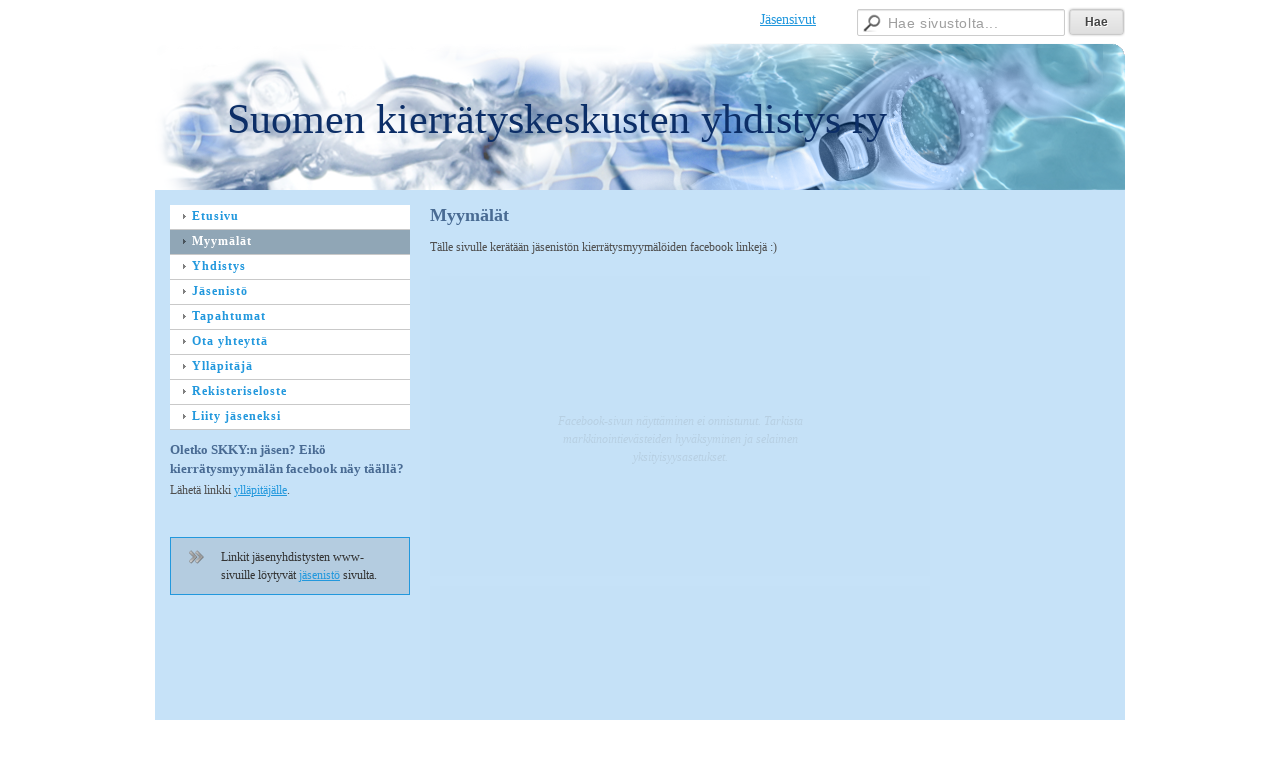

--- FILE ---
content_type: text/html; charset=utf-8
request_url: https://www.suomenkierratyskeskustenyhdistys.fi/myymalat/
body_size: 2763
content:
<!DOCTYPE html>
<html class="no-js" dir="ltr" lang="fi">
<head><meta http-equiv="Content-Type" content="text/html; charset=utf-8"/><script src="https://d4-assets.s3.eu-north-1.amazonaws.com/public-page/js/jquery.min.js?R=1769147698"></script>
	<!--[if lt IE 7]><script src="https://d4-assets.s3.eu-north-1.amazonaws.com/public-page/js/d4supersleight.min.js?R=1769147698"></script><![endif]-->
	<!--[if IE ]><script src="https://d4-assets.s3.eu-north-1.amazonaws.com/public-page/js/jsc.min.js?R=1769147698"></script><![endif]--><link type="text/css" rel="stylesheet" href="/@Style/@nc1724920403@256127-rwd"/><meta name="description" content="SKKY Suomenkierrätyskeskustenyhdistys" /><script src="https://d4-assets.s3.eu-north-1.amazonaws.com/public-page/js/d4.min.js?R=1769147698"></script><title>SKKY Suomenkierrätyskeskustenyhdistys - Myymälät</title>
	
	
	
	<meta name="viewport" content="width=device-width, user-scalable=yes"> 
        <script>
        d4lang.CONTENT = d4lang.CONTENT || {};
	    d4lang.CONTENT.rwd_menu_title   = 'Valikko';
        d4lang.CONTENT.rwd_scroll_hint  = 'Tarkastele taulukkoa vierittämällä oikealle ja vasemmalle.';</script><link rel="canonical" href="https://www.suomenkierratyskeskustenyhdistys.fi/myymalat/"></head>
<!--[if lt IE 7]> <body class="no-js ie6 ie6-9 "> <![endif]-->
<!--[if IE 7]>    <body class="no-js ie7 ie6-9 "> <![endif]-->
<!--[if IE 8]>    <body class="no-js ie8 ie6-9 "> <![endif]-->
<!--[if IE 9]>    <body class="no-js ie9 ie6-9 "> <![endif]-->
<!--[if gt IE 9]><!--> <body class="no-js modern "> <!--<![endif]-->
	<!-- noindex --><a href="#alku" class="alkuun" title="Sisällön alkuun"></a><div id="main" ><div id="room-menu" style="overflow: hidden; min-height: 40px; line-height: 40px;"><div class="searchbox">
		<form method="get" action="/@Search/Select" onsubmit="return search(this);">
			<input type="submit" value="Hae" class="btn" tabindex="8" /><input name="E*Q" class="keywords" title="Hae sivustolta..." value="Hae sivustolta..." tabindex="7" />
		</form>
	</div><div id="room-menu-links" style="text-align: right; float: right; height: 40px;">
			<form action="#"><a class="rooms" href="/jasensivut/" tabindex="6" >Jäsensivut</a></form>	
			
		</div>
		<div style="float: left;height: 40px;"></div>		
	</div>
	
  
  <div id="header">
		<div class="Hd" id="Hd"><div class="text text1"><a href="/">Suomen kierrätyskeskusten yhdistys ry</a></div>
	<div class="text text2"></div>
	<div class="text text3"></div>
</div></div><div id="content">
		<div id="container">
		<div id="content-main"><h1 class="pageTitle">Myymälät</h1><div class="zone" id="zone-top"></div>

			
			<div id="content-middle"><div class="zone zone-_main-stuff" id="zone-_main"><div class="token token-Content" id="token-171135"><a class="anchor" name="anchor-171135"></a><!-- index --><div class="content-container" id="content-container-171138"><div id="content-text-171138"><p>Tälle&nbsp;sivulle kerätään&nbsp;jäsenistön kierrätysmyymälöiden facebook linkejä&nbsp;:)</p></div></div>
<!-- noindex --></div><div class="token token-Some" id="token-171245"><a class="anchor" name="anchor-171245"></a><!-- index --><!--noindex--><div id="fb-root"></div>
		<script >(function(d, s, id) {
		  var js, fjs = d.getElementsByTagName(s)[0];
		  if (d.getElementById(id)) return;
		  js = d.createElement(s); js.id = id;
		  js.src = "//connect.facebook.net/fi_FI/sdk.js#xfbml=1&version=v2.3";
		  fjs.parentNode.insertBefore(js, fjs);
	   	}(document, 'script', 'facebook-jssdk'));</script>
		<div class="third-party-container">
			<div class="third-party-underlay" style="max-width: 500px">
				<div>Facebook-sivun näyttäminen ei onnistunut. Tarkista markkinointievästeiden hyväksyminen ja selaimen yksityisyysasetukset.</div>
			</div>
			<div
				class="fb-page third-party-content"
				data-href="https://www.facebook.com/luotsinkierratysmyymalajarakennuskierratys"
				data-width="680"
				data-show-facepile="true"
				data-hide-cover="false"
				data-show-posts="true"
			></div>
		</div><!--index--><!-- noindex --></div><div class="token token-Some" id="token-173538"><a class="anchor" name="anchor-173538"></a><!-- index --><!--noindex--><div id="fb-root"></div>
		<script >(function(d, s, id) {
		  var js, fjs = d.getElementsByTagName(s)[0];
		  if (d.getElementById(id)) return;
		  js = d.createElement(s); js.id = id;
		  js.src = "//connect.facebook.net/fi_FI/sdk.js#xfbml=1&version=v2.3";
		  fjs.parentNode.insertBefore(js, fjs);
	   	}(document, 'script', 'facebook-jssdk'));</script>
		<div class="third-party-container">
			<div class="third-party-underlay" style="max-width: 500px">
				<div>Facebook-sivun näyttäminen ei onnistunut. Tarkista markkinointievästeiden hyväksyminen ja selaimen yksityisyysasetukset.</div>
			</div>
			<div
				class="fb-page third-party-content"
				data-href="https://www.facebook.com/Entrinki/home"
				data-width="680"
				data-show-facepile="false"
				data-hide-cover="false"
				data-show-posts="true"
			></div>
		</div><!--index--><!-- noindex --></div><div class="token token-Some" id="token-173502"><a class="anchor" name="anchor-173502"></a><!-- index --><!--noindex--><div id="fb-root"></div>
		<script >(function(d, s, id) {
		  var js, fjs = d.getElementsByTagName(s)[0];
		  if (d.getElementById(id)) return;
		  js = d.createElement(s); js.id = id;
		  js.src = "//connect.facebook.net/fi_FI/sdk.js#xfbml=1&version=v2.3";
		  fjs.parentNode.insertBefore(js, fjs);
	   	}(document, 'script', 'facebook-jssdk'));</script>
		<div class="third-party-container">
			<div class="third-party-underlay" style="max-width: 500px">
				<div>Facebook-sivun näyttäminen ei onnistunut. Tarkista markkinointievästeiden hyväksyminen ja selaimen yksityisyysasetukset.</div>
			</div>
			<div
				class="fb-page third-party-content"
				data-href="https://www.facebook.com/trimmatyopaja"
				data-width="680"
				data-show-facepile="true"
				data-hide-cover="false"
				data-show-posts="true"
			></div>
		</div><!--index--><!-- noindex --></div><div class="token token-Some" id="token-171402"><a class="anchor" name="anchor-171402"></a><!-- index --><!--noindex--><div id="fb-root"></div>
		<script >(function(d, s, id) {
		  var js, fjs = d.getElementsByTagName(s)[0];
		  if (d.getElementById(id)) return;
		  js = d.createElement(s); js.id = id;
		  js.src = "//connect.facebook.net/fi_FI/sdk.js#xfbml=1&version=v2.3";
		  fjs.parentNode.insertBefore(js, fjs);
	   	}(document, 'script', 'facebook-jssdk'));</script>
		<div class="third-party-container">
			<div class="third-party-underlay" style="max-width: 500px">
				<div>Facebook-sivun näyttäminen ei onnistunut. Tarkista markkinointievästeiden hyväksyminen ja selaimen yksityisyysasetukset.</div>
			</div>
			<div
				class="fb-page third-party-content"
				data-href="https://www.facebook.com/pages/Kierr%C3%A4tyskeskus-Turun-Ekotori/135383169861319"
				data-width="680"
				data-show-facepile="false"
				data-hide-cover="false"
				data-show-posts="true"
			></div>
		</div><!--index--><!-- noindex --></div><div class="token token-Some" id="token-173457"><a class="anchor" name="anchor-173457"></a><!-- index --><!--noindex--><div id="fb-root"></div>
		<script >(function(d, s, id) {
		  var js, fjs = d.getElementsByTagName(s)[0];
		  if (d.getElementById(id)) return;
		  js = d.createElement(s); js.id = id;
		  js.src = "//connect.facebook.net/fi_FI/sdk.js#xfbml=1&version=v2.3";
		  fjs.parentNode.insertBefore(js, fjs);
	   	}(document, 'script', 'facebook-jssdk'));</script>
		<div class="third-party-container">
			<div class="third-party-underlay" style="max-width: 500px">
				<div>Facebook-sivun näyttäminen ei onnistunut. Tarkista markkinointievästeiden hyväksyminen ja selaimen yksityisyysasetukset.</div>
			</div>
			<div
				class="fb-page third-party-content"
				data-href="https://www.facebook.com/elavasaatio"
				data-width="680"
				data-show-facepile="true"
				data-hide-cover="false"
				data-show-posts="true"
			></div>
		</div><!--index--><!-- noindex --></div><div class="token token-Some" id="token-173532"><a class="anchor" name="anchor-173532"></a><!-- index --><!--noindex--><div id="fb-root"></div>
		<script >(function(d, s, id) {
		  var js, fjs = d.getElementsByTagName(s)[0];
		  if (d.getElementById(id)) return;
		  js = d.createElement(s); js.id = id;
		  js.src = "//connect.facebook.net/fi_FI/sdk.js#xfbml=1&version=v2.3";
		  fjs.parentNode.insertBefore(js, fjs);
	   	}(document, 'script', 'facebook-jssdk'));</script>
		<div class="third-party-container">
			<div class="third-party-underlay" style="max-width: 500px">
				<div>Facebook-sivun näyttäminen ei onnistunut. Tarkista markkinointievästeiden hyväksyminen ja selaimen yksityisyysasetukset.</div>
			</div>
			<div
				class="fb-page third-party-content"
				data-href="https://www.facebook.com/hyotyhalli/home"
				data-width="680"
				data-show-facepile="false"
				data-hide-cover="false"
				data-show-posts="true"
			></div>
		</div><!--index--><!-- noindex --></div><div class="token token-Some" id="token-173562"><a class="anchor" name="anchor-173562"></a><!-- index --><!--noindex--><div id="fb-root"></div>
		<script >(function(d, s, id) {
		  var js, fjs = d.getElementsByTagName(s)[0];
		  if (d.getElementById(id)) return;
		  js = d.createElement(s); js.id = id;
		  js.src = "//connect.facebook.net/fi_FI/sdk.js#xfbml=1&version=v2.3";
		  fjs.parentNode.insertBefore(js, fjs);
	   	}(document, 'script', 'facebook-jssdk'));</script>
		<div class="third-party-container">
			<div class="third-party-underlay" style="max-width: 500px">
				<div>Facebook-sivun näyttäminen ei onnistunut. Tarkista markkinointievästeiden hyväksyminen ja selaimen yksityisyysasetukset.</div>
			</div>
			<div
				class="fb-page third-party-content"
				data-href="https://www.facebook.com/kisalli?sw_fnr_id=2120353099"
				data-width="680"
				data-show-facepile="true"
				data-hide-cover="false"
				data-show-posts="true"
			></div>
		</div><!--index--><!-- noindex --></div><div class="token token-Some" id="token-199849"><a class="anchor" name="anchor-199849"></a><!-- index --><!--noindex--><div id="fb-root"></div>
		<script >(function(d, s, id) {
		  var js, fjs = d.getElementsByTagName(s)[0];
		  if (d.getElementById(id)) return;
		  js = d.createElement(s); js.id = id;
		  js.src = "//connect.facebook.net/fi_FI/sdk.js#xfbml=1&version=v2.3";
		  fjs.parentNode.insertBefore(js, fjs);
	   	}(document, 'script', 'facebook-jssdk'));</script>
		<div class="third-party-container">
			<div class="third-party-underlay" style="max-width: 500px">
				<div>Facebook-sivun näyttäminen ei onnistunut. Tarkista markkinointievästeiden hyväksyminen ja selaimen yksityisyysasetukset.</div>
			</div>
			<div
				class="fb-page third-party-content"
				data-href="https://www.facebook.com/Meriva-sr-922343151132548/"
				data-width="680"
				data-show-facepile="true"
				data-hide-cover="false"
				data-show-posts="true"
			></div>
		</div><!--index--><!-- noindex --></div><div class="token token-Some" id="token-173450"><a class="anchor" name="anchor-173450"></a><!-- index --><!--noindex--><div id="fb-root"></div>
		<script >(function(d, s, id) {
		  var js, fjs = d.getElementsByTagName(s)[0];
		  if (d.getElementById(id)) return;
		  js = d.createElement(s); js.id = id;
		  js.src = "//connect.facebook.net/fi_FI/sdk.js#xfbml=1&version=v2.3";
		  fjs.parentNode.insertBefore(js, fjs);
	   	}(document, 'script', 'facebook-jssdk'));</script>
		<div class="third-party-container">
			<div class="third-party-underlay" style="max-width: 500px">
				<div>Facebook-sivun näyttäminen ei onnistunut. Tarkista markkinointievästeiden hyväksyminen ja selaimen yksityisyysasetukset.</div>
			</div>
			<div
				class="fb-page third-party-content"
				data-href="https://www.facebook.com/UuttaElamaa/?fref=ts"
				data-width="680"
				data-show-facepile="false"
				data-hide-cover="false"
				data-show-posts="true"
			></div>
		</div><!--index--><!-- noindex --></div><div class="token token-Some" id="token-177610"><a class="anchor" name="anchor-177610"></a><!-- index --><!--noindex--><div id="fb-root"></div>
		<script >(function(d, s, id) {
		  var js, fjs = d.getElementsByTagName(s)[0];
		  if (d.getElementById(id)) return;
		  js = d.createElement(s); js.id = id;
		  js.src = "//connect.facebook.net/fi_FI/sdk.js#xfbml=1&version=v2.3";
		  fjs.parentNode.insertBefore(js, fjs);
	   	}(document, 'script', 'facebook-jssdk'));</script>
		<div class="third-party-container">
			<div class="third-party-underlay" style="max-width: 500px">
				<div>Facebook-sivun näyttäminen ei onnistunut. Tarkista markkinointievästeiden hyväksyminen ja selaimen yksityisyysasetukset.</div>
			</div>
			<div
				class="fb-page third-party-content"
				data-href="https://www.facebook.com/kierratyskeskusnekala/?sw_fnr_id=3445117066"
				data-width="680"
				data-show-facepile="true"
				data-hide-cover="false"
				data-show-posts="true"
			></div>
		</div><!--index--><!-- noindex --></div><div class="token token-Some" id="token-173437"><a class="anchor" name="anchor-173437"></a><!-- index --><!--noindex--><div id="fb-root"></div>
		<script >(function(d, s, id) {
		  var js, fjs = d.getElementsByTagName(s)[0];
		  if (d.getElementById(id)) return;
		  js = d.createElement(s); js.id = id;
		  js.src = "//connect.facebook.net/fi_FI/sdk.js#xfbml=1&version=v2.3";
		  fjs.parentNode.insertBefore(js, fjs);
	   	}(document, 'script', 'facebook-jssdk'));</script>
		<div class="third-party-container">
			<div class="third-party-underlay" style="max-width: 500px">
				<div>Facebook-sivun näyttäminen ei onnistunut. Tarkista markkinointievästeiden hyväksyminen ja selaimen yksityisyysasetukset.</div>
			</div>
			<div
				class="fb-page third-party-content"
				data-href="https://www.facebook.com/Kierratyskeskus/?fref=ts"
				data-width="680"
				data-show-facepile="false"
				data-hide-cover="false"
				data-show-posts="true"
			></div>
		</div><!--index--><!-- noindex --></div><div class="token token-Some" id="token-173526"><a class="anchor" name="anchor-173526"></a><!-- index --><!--noindex--><div id="fb-root"></div>
		<script >(function(d, s, id) {
		  var js, fjs = d.getElementsByTagName(s)[0];
		  if (d.getElementById(id)) return;
		  js = d.createElement(s); js.id = id;
		  js.src = "//connect.facebook.net/fi_FI/sdk.js#xfbml=1&version=v2.3";
		  fjs.parentNode.insertBefore(js, fjs);
	   	}(document, 'script', 'facebook-jssdk'));</script>
		<div class="third-party-container">
			<div class="third-party-underlay" style="max-width: 500px">
				<div>Facebook-sivun näyttäminen ei onnistunut. Tarkista markkinointievästeiden hyväksyminen ja selaimen yksityisyysasetukset.</div>
			</div>
			<div
				class="fb-page third-party-content"
				data-href="https://www.facebook.com/Savonlinnan-Toimintakeskus-Ry-864135660341276/home"
				data-width="680"
				data-show-facepile="false"
				data-hide-cover="false"
				data-show-posts="true"
			></div>
		</div><!--index--><!-- noindex --></div><div class="token token-Some" id="token-189724"><a class="anchor" name="anchor-189724"></a><!-- index --><!--noindex--><div id="fb-root"></div>
		<script >(function(d, s, id) {
		  var js, fjs = d.getElementsByTagName(s)[0];
		  if (d.getElementById(id)) return;
		  js = d.createElement(s); js.id = id;
		  js.src = "//connect.facebook.net/fi_FI/sdk.js#xfbml=1&version=v2.3";
		  fjs.parentNode.insertBefore(js, fjs);
	   	}(document, 'script', 'facebook-jssdk'));</script>
		<div class="third-party-container">
			<div class="third-party-underlay" style="max-width: 500px">
				<div>Facebook-sivun näyttäminen ei onnistunut. Tarkista markkinointievästeiden hyväksyminen ja selaimen yksityisyysasetukset.</div>
			</div>
			<div
				class="fb-page third-party-content"
				data-href="https://www.facebook.com/soteksaatio/"
				data-width="680"
				data-show-facepile="true"
				data-hide-cover="false"
				data-show-posts="true"
			></div>
		</div><!--index--><!-- noindex --></div><div class="token token-Some" id="token-181240"><a class="anchor" name="anchor-181240"></a><!-- index --><!--noindex--><div id="fb-root"></div>
		<script >(function(d, s, id) {
		  var js, fjs = d.getElementsByTagName(s)[0];
		  if (d.getElementById(id)) return;
		  js = d.createElement(s); js.id = id;
		  js.src = "//connect.facebook.net/fi_FI/sdk.js#xfbml=1&version=v2.3";
		  fjs.parentNode.insertBefore(js, fjs);
	   	}(document, 'script', 'facebook-jssdk'));</script>
		<div class="third-party-container">
			<div class="third-party-underlay" style="max-width: 500px">
				<div>Facebook-sivun näyttäminen ei onnistunut. Tarkista markkinointievästeiden hyväksyminen ja selaimen yksityisyysasetukset.</div>
			</div>
			<div
				class="fb-page third-party-content"
				data-href="https://www.facebook.com/pariksaatio"
				data-width="680"
				data-show-facepile="false"
				data-hide-cover="false"
				data-show-posts="true"
			></div>
		</div><!--index--><!-- noindex --></div><div class="token token-Some" id="token-173544"><a class="anchor" name="anchor-173544"></a><!-- index --><!--noindex--><div id="fb-root"></div>
		<script >(function(d, s, id) {
		  var js, fjs = d.getElementsByTagName(s)[0];
		  if (d.getElementById(id)) return;
		  js = d.createElement(s); js.id = id;
		  js.src = "//connect.facebook.net/fi_FI/sdk.js#xfbml=1&version=v2.3";
		  fjs.parentNode.insertBefore(js, fjs);
	   	}(document, 'script', 'facebook-jssdk'));</script>
		<div class="third-party-container">
			<div class="third-party-underlay" style="max-width: 500px">
				<div>Facebook-sivun näyttäminen ei onnistunut. Tarkista markkinointievästeiden hyväksyminen ja selaimen yksityisyysasetukset.</div>
			</div>
			<div
				class="fb-page third-party-content"
				data-href="https://www.facebook.com/kiertamojoensuu"
				data-width="680"
				data-show-facepile="true"
				data-hide-cover="false"
				data-show-posts="true"
			></div>
		</div><!--index--><!-- noindex --></div><div class="token token-Content" id="token-177782"><a class="anchor" name="anchor-177782"></a><!-- index --><div class="content-container" id="content-container-177785"><div id="content-text-177785"><p>Jäsenistön facebook sivujen luettelo on viimeksi&nbsp;tarkistettu 12/2021</p><p>t: Jäsenrekisterin ylläpitäjä</p></div></div>
<!-- noindex --></div></div>
			</div></div><div id="content-left">
			
			
			

			<div class="sidemenucontainer"><ul class="level1-container">
	<li class=" menu-page-1 level1 level1-first  parent"><a href="/" class=" menu-page-1 level1 level1-first  "
		style="padding-left: 12px;"><span>Etusivu</span></a></li>
	<li class=" menu-page-170889 level1 level1-onpath level1-here  here"><a href="/myymalat/" class=" menu-page-170889 level1 level1-onpath level1-here  here"
		style="padding-left: 12px;"><span>Myymälät</span></a></li>
	<li class=" menu-page-170881 level1  "><a href="/yhdistys/" class=" menu-page-170881 level1  "
		style="padding-left: 12px;"><span>Yhdistys</span></a></li>
	<li class=" menu-page-170940 level1  "><a href="/jasenisto/" class=" menu-page-170940 level1  "
		style="padding-left: 12px;"><span>Jäsenistö</span></a></li>
	<li class=" menu-page-118454 level1  "><a href="/tapahtumat/" class=" menu-page-118454 level1  "
		style="padding-left: 12px;"><span>Tapahtumat</span></a></li>
	<li class=" menu-page-170833 level1  "><a href="/ota-yhteytta/" class=" menu-page-170833 level1  "
		style="padding-left: 12px;"><span>Ota yhteyttä</span></a></li>
	<li class=" menu-page-171921 level1  "><a href="/yllapitaja/" class=" menu-page-171921 level1  "
		style="padding-left: 12px;"><span>Ylläpitäjä</span></a></li>
	<li class=" menu-page-204322 level1  "><a href="/rekisteriseloste/" class=" menu-page-204322 level1  "
		style="padding-left: 12px;"><span>Rekisteriseloste</span></a></li>
	<li class=" menu-page-204458 level1 level1-last  "><a href="/liity-jaseneksi/" class=" menu-page-204458 level1 level1-last  "
		style="padding-left: 12px;"><span>Liity jäseneksi</span></a></li></ul>
</div><div class="zone zone-left-stuff" id="zone-left"><div class="token token-Content" id="token-173119"><a class="anchor" name="anchor-173119"></a><!-- index --><div class="content-container" id="content-container-173122"><div id="content-text-173122"><h4>Oletko SKKY:n jäsen? Eikö kierrätysmyymälän facebook näy täällä?</h4><p>Lähetä linkki <a href="/yllapitaja/" title="Ylläpitäjä">ylläpitäjälle</a>.</p><p>&nbsp;</p><p class="as_huomiolaatikko as_raquolaatikko">Linkit jäsenyhdistysten www-sivuille&nbsp;löytyvät <a href="https://www.suomenkierratyskeskustenyhdistys.fi/jasenisto/" target="_blank">jäsenistö</a>&nbsp;sivulta.</p></div></div>
<!-- noindex --></div></div>

		</div><hr class="clear"/>
		
		<div>
			<div class="zone" id="zone-bottom"></div>
		</div>
		
		</div>
	</div><div id="footer">
		<div class="Ft"><div class="text text1"></div><div class="row2"><div class="optinet">
					<div>
						<a href="http://www.yhdistysavain.fi/" target="_blank">Tehty Yhdistysavaimella</a>
						</div></div><div class="copyright"><a class="loginlink" rel="nofollow" href="https://www.suomenkierratyskeskustenyhdistys.fi/@login?GOTO=/myymalat/">&copy;</a> 2026 Suomen kierrätyskeskusten yhdistys ry</div><div class="text text2"></div></div><div class="text text3"></div></div>
	</div></div>
</body>
</html>